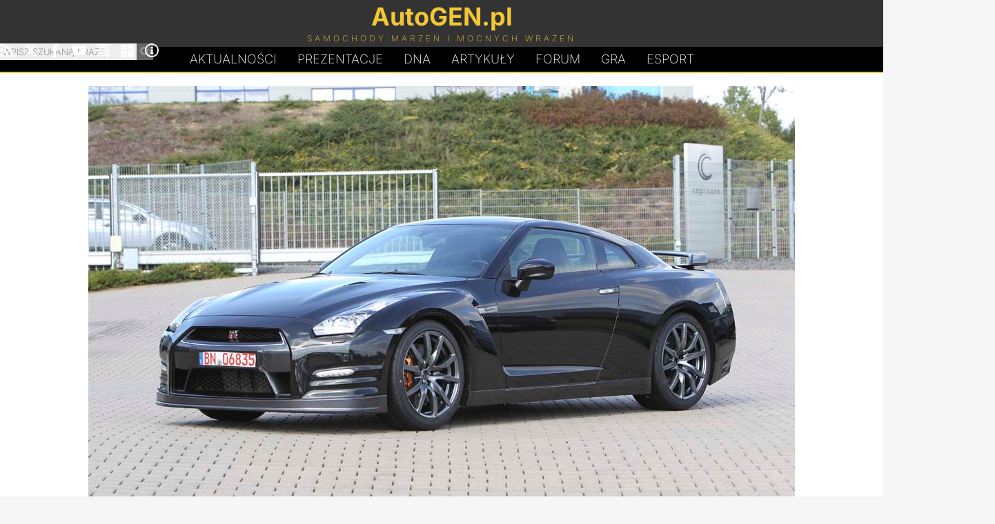

--- FILE ---
content_type: text/html; charset=UTF-8
request_url: https://autogen.pl/gallery-614,38-nissan-gt-r.html
body_size: 4402
content:
<!DOCTYPE html>
<html lang="pl">
<head>
<meta charset="UTF-8">
<meta name="robots" content="noai, noimageai">
<link rel="preconnect" href="https://googletagmanager.com">
<link rel="preconnect" href="https://www.google-analytics.com">

<link rel="preload" href="https://autogen.pl/gfx/inter-latin-ext-200.woff2" as="font" type="font/woff2" crossorigin>
<link rel="preload" href="https://autogen.pl/gfx/inter-latin-ext-700.woff2" as="font" type="font/woff2" crossorigin>
<style>
@font-face{font-display:swap;font-family:'Inter';font-style:normal;font-weight:200;src:url(https://autogen.pl/gfx/inter-latin-ext-200.woff2) format('woff2')}
@font-face{font-display:swap;font-family:'Inter';font-style:normal;font-weight:700;src:url(https://autogen.pl/gfx/inter-latin-ext-700.woff2) format('woff2')}
</style>
<link rel="stylesheet" type="text/css" href="https://autogen.pl/design_january.css" media="screen">

<title>Nissan GT-R z roku 2011 - galeria | zdjęcie 38</title>
<meta property="og:title" content="Nissan GT-R z roku 2011 - galeria | zdjęcie 38">	
<link rel="alternate" type="application/rss+xml" title="AutoGEN.pl Aktualności" href="https://autogen.pl/rss.xml">
<link rel="alternate" type="application/rss+xml" title="AutoGEN.pl Prezentacje" href="https://autogen.pl/rss-cars.xml">
<meta property="fb:admins" content="1379172846">
<meta name="verify-v1" content="woVHa8G98q1LnEAxBrvcOJf1iL47wRDoNfWW6d06XH0=">
<meta name="viewport" content="width=device-width, initial-scale=1">
<link rel="canonical" href="https://autogen.pl/gallery-614,38-nissan-gt-r.html"><meta name="author" content="AutoGEN.pl">

<meta name="description" content="nissan-gt-r - galeria ze zdjęciami samochodu z roku 2011, zdjęcie numer 38 z kolekcji liczącej zdjęć: 62.">
<meta property="og:description" content="nissan-gt-r - galeria ze zdjęciami samochodu z roku 2011, zdjęcie numer 38 z kolekcji liczącej zdjęć: 62.">

<meta property="og:type" content="website">
<link href="https://autogen.pl/favicon.png" rel="shortcut icon">
<link rel="manifest" href="https://autogen.pl/app/manifest.json">

</head>

<body id="body">

<header id="pgHdr" role="banner">

<div class="logoLevel">
<div class="hldr">

	<input type="checkbox" id="mnSwtc">
	<label for="mnSwtc" class="mnSwtc"></label>

	<a id="logo" href="https://autogen.pl/"><span class="auto">AutoGEN.pl</span><span class="subs">Samochody marzeń i mocnych wrażeń</span></a>
	
	<div id="srcBx">
	<form id="searchbox_009786113017981025249:mf8xwnhqd_0" action="https://autogen.pl/szukaj.html">
	<fieldset>
	<input type="submit" name="sa" value="Szukaj" class="submit" id="submit">	
	<input type="hidden" name="cx" value="009786113017981025249:mf8xwnhqd_0">
	<input type="hidden" name="cof" value="FORID:11">
	<input name="q" class="text" type="text" id="text" placeholder="Wpisz szukaną frazę" required>
	<label for="text">Wpisz szukaną frazę</label>
	</fieldset></form>
	</div>	
	
	<div class="mnSoc">
		<a href="https://autogen.pl/rss.xml" title="AutoGEN.pl RSS" target="_blank"><svg class="icon"><use xlink:href="#rss"></use></svg></a>
		<a href="https://x.com/autogenpl" title="AutoGEN.pl X" target="_blank" rel="noopener noreferrer"><svg class="icon"><use xlink:href="#x"></use></svg></a>
		<a href="https://www.facebook.com/autogenpl/" title="AutoGEN.pl Facebook" target="_blank" rel="noopener noreferrer"><svg class="icon"><use xlink:href="#facebook"></use></svg></a>
		<a href="https://www.youtube.com/c/AutogenPl" title="AutoGEN.pl YouTube" target="_blank" rel="noopener noreferrer"><svg class="icon"><use xlink:href="#youtube"></use></svg></a>
		<a href="https://autogen.pl/zestawienia.html" title="AutoGEN.pl Zestawienia"><svg class="icon"><use xlink:href="#graph"></use></svg></a>
		<a href="https://autogen.pl/kalkulatory.html" title="AutoGEN.pl Kalkulatory"><svg class="icon"><use xlink:href="#calc"></use></svg></a>
		<a href="https://autogen.pl/impressum.html" title="AutoGEN.pl Impressum"><svg class="icon"><use xlink:href="#info"></use></svg></a>
	</div>

</div>
</div>

<nav class="hldr mnMn" role="navigation">
	<a href="https://autogen.pl" title="AutoGEN.pl Aktualności">Aktualności</a>
	<a href="https://autogen.pl/prezentacje.html" title="AutoGEN.pl Prezentacje">Prezentacje</a>
	<a href="https://autogen.pl/dna.html" class="dna" title="AutoGEN.pl Dziwne, nieznane, anulowane">D<span>N</span>A</a>
	<a href="https://autogen.pl/artykuly.html" title="AutoGEN.pl Artykuły">Artykuły</a>
	<a href="https://forum.autogen.pl" title="AutoGEN.pl Forum">Forum</a>
	<a href="https://autogen.pl/car-game.html" title="AutoGEN.pl Gra">Gra</a>
	<a href="https://esport.simrace.pl?utm_source=autogenpl" title="Esport.Simrace.pl" target="_blank">Esport</a>
</nav>

</header>

<main id="pgWrp">
<script type="text/javascript" src="https://autogen.pl/js/gallery.js"></script>

<div id="clmnFw" class="carGal">

<div id="crImg"><img width="1024" height="683" id="bigPic" src="https://autogen.pl/cars/NissGTR11/38.jpg" alt="Nissan GT-R | Zdjęcie #38" title="Nissan GT-R | Zdjęcie #38"><a class="nx" id="nx" href="https://autogen.pl/gallery-614,39-nissan-gt-r.html" title="Nissan GT-R - Zdjęcie 39"></a><a class="pv" id="pv" href="https://autogen.pl/gallery-614,37-nissan-gt-r.html" title="Nissan GT-R - Zdjęcie 37"></a></div><h1><a href="https://autogen.pl/car-614-nissan-gt-r.html">Nissan GT-R</a> - galeria</h1><ul class="cGal">

<li><a href="https://autogen.pl/gallery-614,1-nissan-gt-r.html" title="Nissan GT-R - Zdjęcie 1"><img class="image" loading="lazy" src="https://autogen.pl/cars/_mini/NissGTR11-1-165x85.jpg" alt="Nissan GT-R - Zdjęcie 1" title="Nissan GT-R - Zdjęcie 1" width="165" height="85"></a></li>

<li><a href="https://autogen.pl/gallery-614,2-nissan-gt-r.html" title="Nissan GT-R - Zdjęcie 2"><img class="image" loading="lazy" src="https://autogen.pl/cars/_mini/NissGTR11-2-165x85.jpg" alt="Nissan GT-R - Zdjęcie 2" title="Nissan GT-R - Zdjęcie 2" width="165" height="85"></a></li>

<li><a href="https://autogen.pl/gallery-614,3-nissan-gt-r.html" title="Nissan GT-R - Zdjęcie 3"><img class="image" loading="lazy" src="https://autogen.pl/cars/_mini/NissGTR11-3-165x85.jpg" alt="Nissan GT-R - Zdjęcie 3" title="Nissan GT-R - Zdjęcie 3" width="165" height="85"></a></li>

<li><a href="https://autogen.pl/gallery-614,4-nissan-gt-r.html" title="Nissan GT-R - Zdjęcie 4"><img class="image" loading="lazy" src="https://autogen.pl/cars/_mini/NissGTR11-4-165x85.jpg" alt="Nissan GT-R - Zdjęcie 4" title="Nissan GT-R - Zdjęcie 4" width="165" height="85"></a></li>

<li><a href="https://autogen.pl/gallery-614,5-nissan-gt-r.html" title="Nissan GT-R - Zdjęcie 5"><img class="image" loading="lazy" src="https://autogen.pl/cars/_mini/NissGTR11-5-165x85.jpg" alt="Nissan GT-R - Zdjęcie 5" title="Nissan GT-R - Zdjęcie 5" width="165" height="85"></a></li>

<li><a href="https://autogen.pl/gallery-614,6-nissan-gt-r.html" title="Nissan GT-R - Zdjęcie 6"><img class="image" loading="lazy" src="https://autogen.pl/cars/_mini/NissGTR11-6-165x85.jpg" alt="Nissan GT-R - Zdjęcie 6" title="Nissan GT-R - Zdjęcie 6" width="165" height="85"></a></li>

<li><a href="https://autogen.pl/gallery-614,7-nissan-gt-r.html" title="Nissan GT-R - Zdjęcie 7"><img class="image" loading="lazy" src="https://autogen.pl/cars/_mini/NissGTR11-7-165x85.jpg" alt="Nissan GT-R - Zdjęcie 7" title="Nissan GT-R - Zdjęcie 7" width="165" height="85"></a></li>

<li><a href="https://autogen.pl/gallery-614,8-nissan-gt-r.html" title="Nissan GT-R - Zdjęcie 8"><img class="image" loading="lazy" src="https://autogen.pl/cars/_mini/NissGTR11-8-165x85.jpg" alt="Nissan GT-R - Zdjęcie 8" title="Nissan GT-R - Zdjęcie 8" width="165" height="85"></a></li>

<li><a href="https://autogen.pl/gallery-614,9-nissan-gt-r.html" title="Nissan GT-R - Zdjęcie 9"><img class="image" loading="lazy" src="https://autogen.pl/cars/_mini/NissGTR11-9-165x85.jpg" alt="Nissan GT-R - Zdjęcie 9" title="Nissan GT-R - Zdjęcie 9" width="165" height="85"></a></li>

<li><a href="https://autogen.pl/gallery-614,10-nissan-gt-r.html" title="Nissan GT-R - Zdjęcie 10"><img class="image" loading="lazy" src="https://autogen.pl/cars/_mini/NissGTR11-10-165x85.jpg" alt="Nissan GT-R - Zdjęcie 10" title="Nissan GT-R - Zdjęcie 10" width="165" height="85"></a></li>

<li><a href="https://autogen.pl/gallery-614,11-nissan-gt-r.html" title="Nissan GT-R - Zdjęcie 11"><img class="image" loading="lazy" src="https://autogen.pl/cars/_mini/NissGTR11-11-165x85.jpg" alt="Nissan GT-R - Zdjęcie 11" title="Nissan GT-R - Zdjęcie 11" width="165" height="85"></a></li>

<li><a href="https://autogen.pl/gallery-614,12-nissan-gt-r.html" title="Nissan GT-R - Zdjęcie 12"><img class="image" loading="lazy" src="https://autogen.pl/cars/_mini/NissGTR11-12-165x85.jpg" alt="Nissan GT-R - Zdjęcie 12" title="Nissan GT-R - Zdjęcie 12" width="165" height="85"></a></li>

<li><a href="https://autogen.pl/gallery-614,13-nissan-gt-r.html" title="Nissan GT-R - Zdjęcie 13"><img class="image" loading="lazy" src="https://autogen.pl/cars/_mini/NissGTR11-13-165x85.jpg" alt="Nissan GT-R - Zdjęcie 13" title="Nissan GT-R - Zdjęcie 13" width="165" height="85"></a></li>

<li><a href="https://autogen.pl/gallery-614,14-nissan-gt-r.html" title="Nissan GT-R - Zdjęcie 14"><img class="image" loading="lazy" src="https://autogen.pl/cars/_mini/NissGTR11-14-165x85.jpg" alt="Nissan GT-R - Zdjęcie 14" title="Nissan GT-R - Zdjęcie 14" width="165" height="85"></a></li>

<li><a href="https://autogen.pl/gallery-614,15-nissan-gt-r.html" title="Nissan GT-R - Zdjęcie 15"><img class="image" loading="lazy" src="https://autogen.pl/cars/_mini/NissGTR11-15-165x85.jpg" alt="Nissan GT-R - Zdjęcie 15" title="Nissan GT-R - Zdjęcie 15" width="165" height="85"></a></li>

<li><a href="https://autogen.pl/gallery-614,16-nissan-gt-r.html" title="Nissan GT-R - Zdjęcie 16"><img class="image" loading="lazy" src="https://autogen.pl/cars/_mini/NissGTR11-16-165x85.jpg" alt="Nissan GT-R - Zdjęcie 16" title="Nissan GT-R - Zdjęcie 16" width="165" height="85"></a></li>

<li><a href="https://autogen.pl/gallery-614,17-nissan-gt-r.html" title="Nissan GT-R - Zdjęcie 17"><img class="image" loading="lazy" src="https://autogen.pl/cars/_mini/NissGTR11-17-165x85.jpg" alt="Nissan GT-R - Zdjęcie 17" title="Nissan GT-R - Zdjęcie 17" width="165" height="85"></a></li>

<li><a href="https://autogen.pl/gallery-614,18-nissan-gt-r.html" title="Nissan GT-R - Zdjęcie 18"><img class="image" loading="lazy" src="https://autogen.pl/cars/_mini/NissGTR11-18-165x85.jpg" alt="Nissan GT-R - Zdjęcie 18" title="Nissan GT-R - Zdjęcie 18" width="165" height="85"></a></li>

<li><a href="https://autogen.pl/gallery-614,19-nissan-gt-r.html" title="Nissan GT-R - Zdjęcie 19"><img class="image" loading="lazy" src="https://autogen.pl/cars/_mini/NissGTR11-19-165x85.jpg" alt="Nissan GT-R - Zdjęcie 19" title="Nissan GT-R - Zdjęcie 19" width="165" height="85"></a></li>

<li><a href="https://autogen.pl/gallery-614,20-nissan-gt-r.html" title="Nissan GT-R - Zdjęcie 20"><img class="image" loading="lazy" src="https://autogen.pl/cars/_mini/NissGTR11-20-165x85.jpg" alt="Nissan GT-R - Zdjęcie 20" title="Nissan GT-R - Zdjęcie 20" width="165" height="85"></a></li>

<li><a href="https://autogen.pl/gallery-614,21-nissan-gt-r.html" title="Nissan GT-R - Zdjęcie 21"><img class="image" loading="lazy" src="https://autogen.pl/cars/_mini/NissGTR11-21-165x85.jpg" alt="Nissan GT-R - Zdjęcie 21" title="Nissan GT-R - Zdjęcie 21" width="165" height="85"></a></li>

<li><a href="https://autogen.pl/gallery-614,22-nissan-gt-r.html" title="Nissan GT-R - Zdjęcie 22"><img class="image" loading="lazy" src="https://autogen.pl/cars/_mini/NissGTR11-22-165x85.jpg" alt="Nissan GT-R - Zdjęcie 22" title="Nissan GT-R - Zdjęcie 22" width="165" height="85"></a></li>

<li><a href="https://autogen.pl/gallery-614,23-nissan-gt-r.html" title="Nissan GT-R - Zdjęcie 23"><img class="image" loading="lazy" src="https://autogen.pl/cars/_mini/NissGTR11-23-165x85.jpg" alt="Nissan GT-R - Zdjęcie 23" title="Nissan GT-R - Zdjęcie 23" width="165" height="85"></a></li>

<li><a href="https://autogen.pl/gallery-614,24-nissan-gt-r.html" title="Nissan GT-R - Zdjęcie 24"><img class="image" loading="lazy" src="https://autogen.pl/cars/_mini/NissGTR11-24-165x85.jpg" alt="Nissan GT-R - Zdjęcie 24" title="Nissan GT-R - Zdjęcie 24" width="165" height="85"></a></li>

<li><a href="https://autogen.pl/gallery-614,25-nissan-gt-r.html" title="Nissan GT-R - Zdjęcie 25"><img class="image" loading="lazy" src="https://autogen.pl/cars/_mini/NissGTR11-25-165x85.jpg" alt="Nissan GT-R - Zdjęcie 25" title="Nissan GT-R - Zdjęcie 25" width="165" height="85"></a></li>

<li><a href="https://autogen.pl/gallery-614,26-nissan-gt-r.html" title="Nissan GT-R - Zdjęcie 26"><img class="image" loading="lazy" src="https://autogen.pl/cars/_mini/NissGTR11-26-165x85.jpg" alt="Nissan GT-R - Zdjęcie 26" title="Nissan GT-R - Zdjęcie 26" width="165" height="85"></a></li>

<li><a href="https://autogen.pl/gallery-614,27-nissan-gt-r.html" title="Nissan GT-R - Zdjęcie 27"><img class="image" loading="lazy" src="https://autogen.pl/cars/_mini/NissGTR11-27-165x85.jpg" alt="Nissan GT-R - Zdjęcie 27" title="Nissan GT-R - Zdjęcie 27" width="165" height="85"></a></li>

<li><a href="https://autogen.pl/gallery-614,28-nissan-gt-r.html" title="Nissan GT-R - Zdjęcie 28"><img class="image" loading="lazy" src="https://autogen.pl/cars/_mini/NissGTR11-28-165x85.jpg" alt="Nissan GT-R - Zdjęcie 28" title="Nissan GT-R - Zdjęcie 28" width="165" height="85"></a></li>

<li><a href="https://autogen.pl/gallery-614,29-nissan-gt-r.html" title="Nissan GT-R - Zdjęcie 29"><img class="image" loading="lazy" src="https://autogen.pl/cars/_mini/NissGTR11-29-165x85.jpg" alt="Nissan GT-R - Zdjęcie 29" title="Nissan GT-R - Zdjęcie 29" width="165" height="85"></a></li>

<li><a href="https://autogen.pl/gallery-614,30-nissan-gt-r.html" title="Nissan GT-R - Zdjęcie 30"><img class="image" loading="lazy" src="https://autogen.pl/cars/_mini/NissGTR11-30-165x85.jpg" alt="Nissan GT-R - Zdjęcie 30" title="Nissan GT-R - Zdjęcie 30" width="165" height="85"></a></li>

<li><a href="https://autogen.pl/gallery-614,31-nissan-gt-r.html" title="Nissan GT-R - Zdjęcie 31"><img class="image" loading="lazy" src="https://autogen.pl/cars/_mini/NissGTR11-31-165x85.jpg" alt="Nissan GT-R - Zdjęcie 31" title="Nissan GT-R - Zdjęcie 31" width="165" height="85"></a></li>

<li><a href="https://autogen.pl/gallery-614,32-nissan-gt-r.html" title="Nissan GT-R - Zdjęcie 32"><img class="image" loading="lazy" src="https://autogen.pl/cars/_mini/NissGTR11-32-165x85.jpg" alt="Nissan GT-R - Zdjęcie 32" title="Nissan GT-R - Zdjęcie 32" width="165" height="85"></a></li>

<li><a href="https://autogen.pl/gallery-614,33-nissan-gt-r.html" title="Nissan GT-R - Zdjęcie 33"><img class="image" loading="lazy" src="https://autogen.pl/cars/_mini/NissGTR11-33-165x85.jpg" alt="Nissan GT-R - Zdjęcie 33" title="Nissan GT-R - Zdjęcie 33" width="165" height="85"></a></li>

<li><a href="https://autogen.pl/gallery-614,34-nissan-gt-r.html" title="Nissan GT-R - Zdjęcie 34"><img class="image" loading="lazy" src="https://autogen.pl/cars/_mini/NissGTR11-34-165x85.jpg" alt="Nissan GT-R - Zdjęcie 34" title="Nissan GT-R - Zdjęcie 34" width="165" height="85"></a></li>

<li><a href="https://autogen.pl/gallery-614,35-nissan-gt-r.html" title="Nissan GT-R - Zdjęcie 35"><img class="image" loading="lazy" src="https://autogen.pl/cars/_mini/NissGTR11-35-165x85.jpg" alt="Nissan GT-R - Zdjęcie 35" title="Nissan GT-R - Zdjęcie 35" width="165" height="85"></a></li>

<li><a href="https://autogen.pl/gallery-614,36-nissan-gt-r.html" title="Nissan GT-R - Zdjęcie 36"><img class="image" loading="lazy" src="https://autogen.pl/cars/_mini/NissGTR11-36-165x85.jpg" alt="Nissan GT-R - Zdjęcie 36" title="Nissan GT-R - Zdjęcie 36" width="165" height="85"></a></li>

<li><a href="https://autogen.pl/gallery-614,37-nissan-gt-r.html" title="Nissan GT-R - Zdjęcie 37"><img class="image" loading="lazy" src="https://autogen.pl/cars/_mini/NissGTR11-37-165x85.jpg" alt="Nissan GT-R - Zdjęcie 37" title="Nissan GT-R - Zdjęcie 37" width="165" height="85"></a></li>

<li><a href="https://autogen.pl/gallery-614,38-nissan-gt-r.html" title="Nissan GT-R - Zdjęcie 38"><img class="image" loading="lazy" src="https://autogen.pl/cars/_mini/NissGTR11-38-165x85.jpg" alt="Nissan GT-R - Zdjęcie 38" title="Nissan GT-R - Zdjęcie 38" width="165" height="85"></a></li>

<li><a href="https://autogen.pl/gallery-614,39-nissan-gt-r.html" title="Nissan GT-R - Zdjęcie 39"><img class="image" loading="lazy" src="https://autogen.pl/cars/_mini/NissGTR11-39-165x85.jpg" alt="Nissan GT-R - Zdjęcie 39" title="Nissan GT-R - Zdjęcie 39" width="165" height="85"></a></li>

<li><a href="https://autogen.pl/gallery-614,40-nissan-gt-r.html" title="Nissan GT-R - Zdjęcie 40"><img class="image" loading="lazy" src="https://autogen.pl/cars/_mini/NissGTR11-40-165x85.jpg" alt="Nissan GT-R - Zdjęcie 40" title="Nissan GT-R - Zdjęcie 40" width="165" height="85"></a></li>

<li><a href="https://autogen.pl/gallery-614,41-nissan-gt-r.html" title="Nissan GT-R - Zdjęcie 41"><img class="image" loading="lazy" src="https://autogen.pl/cars/_mini/NissGTR11-41-165x85.jpg" alt="Nissan GT-R - Zdjęcie 41" title="Nissan GT-R - Zdjęcie 41" width="165" height="85"></a></li>

<li><a href="https://autogen.pl/gallery-614,42-nissan-gt-r.html" title="Nissan GT-R - Zdjęcie 42"><img class="image" loading="lazy" src="https://autogen.pl/cars/_mini/NissGTR11-42-165x85.jpg" alt="Nissan GT-R - Zdjęcie 42" title="Nissan GT-R - Zdjęcie 42" width="165" height="85"></a></li>

<li><a href="https://autogen.pl/gallery-614,43-nissan-gt-r.html" title="Nissan GT-R - Zdjęcie 43"><img class="image" loading="lazy" src="https://autogen.pl/cars/_mini/NissGTR11-43-165x85.jpg" alt="Nissan GT-R - Zdjęcie 43" title="Nissan GT-R - Zdjęcie 43" width="165" height="85"></a></li>

<li><a href="https://autogen.pl/gallery-614,44-nissan-gt-r.html" title="Nissan GT-R - Zdjęcie 44"><img class="image" loading="lazy" src="https://autogen.pl/cars/_mini/NissGTR11-44-165x85.jpg" alt="Nissan GT-R - Zdjęcie 44" title="Nissan GT-R - Zdjęcie 44" width="165" height="85"></a></li>

<li><a href="https://autogen.pl/gallery-614,45-nissan-gt-r.html" title="Nissan GT-R - Zdjęcie 45"><img class="image" loading="lazy" src="https://autogen.pl/cars/_mini/NissGTR11-45-165x85.jpg" alt="Nissan GT-R - Zdjęcie 45" title="Nissan GT-R - Zdjęcie 45" width="165" height="85"></a></li>

<li><a href="https://autogen.pl/gallery-614,46-nissan-gt-r.html" title="Nissan GT-R - Zdjęcie 46"><img class="image" loading="lazy" src="https://autogen.pl/cars/_mini/NissGTR11-46-165x85.jpg" alt="Nissan GT-R - Zdjęcie 46" title="Nissan GT-R - Zdjęcie 46" width="165" height="85"></a></li>

<li><a href="https://autogen.pl/gallery-614,47-nissan-gt-r.html" title="Nissan GT-R - Zdjęcie 47"><img class="image" loading="lazy" src="https://autogen.pl/cars/_mini/NissGTR11-47-165x85.jpg" alt="Nissan GT-R - Zdjęcie 47" title="Nissan GT-R - Zdjęcie 47" width="165" height="85"></a></li>

<li><a href="https://autogen.pl/gallery-614,48-nissan-gt-r.html" title="Nissan GT-R - Zdjęcie 48"><img class="image" loading="lazy" src="https://autogen.pl/cars/_mini/NissGTR11-48-165x85.jpg" alt="Nissan GT-R - Zdjęcie 48" title="Nissan GT-R - Zdjęcie 48" width="165" height="85"></a></li>

<li><a href="https://autogen.pl/gallery-614,49-nissan-gt-r.html" title="Nissan GT-R - Zdjęcie 49"><img class="image" loading="lazy" src="https://autogen.pl/cars/_mini/NissGTR11-49-165x85.jpg" alt="Nissan GT-R - Zdjęcie 49" title="Nissan GT-R - Zdjęcie 49" width="165" height="85"></a></li>

<li><a href="https://autogen.pl/gallery-614,50-nissan-gt-r.html" title="Nissan GT-R - Zdjęcie 50"><img class="image" loading="lazy" src="https://autogen.pl/cars/_mini/NissGTR11-50-165x85.jpg" alt="Nissan GT-R - Zdjęcie 50" title="Nissan GT-R - Zdjęcie 50" width="165" height="85"></a></li>

<li><a href="https://autogen.pl/gallery-614,51-nissan-gt-r.html" title="Nissan GT-R - Zdjęcie 51"><img class="image" loading="lazy" src="https://autogen.pl/cars/_mini/NissGTR11-51-165x85.jpg" alt="Nissan GT-R - Zdjęcie 51" title="Nissan GT-R - Zdjęcie 51" width="165" height="85"></a></li>

<li><a href="https://autogen.pl/gallery-614,52-nissan-gt-r.html" title="Nissan GT-R - Zdjęcie 52"><img class="image" loading="lazy" src="https://autogen.pl/cars/_mini/NissGTR11-52-165x85.jpg" alt="Nissan GT-R - Zdjęcie 52" title="Nissan GT-R - Zdjęcie 52" width="165" height="85"></a></li>

<li><a href="https://autogen.pl/gallery-614,53-nissan-gt-r.html" title="Nissan GT-R - Zdjęcie 53"><img class="image" loading="lazy" src="https://autogen.pl/cars/_mini/NissGTR11-53-165x85.jpg" alt="Nissan GT-R - Zdjęcie 53" title="Nissan GT-R - Zdjęcie 53" width="165" height="85"></a></li>

<li><a href="https://autogen.pl/gallery-614,54-nissan-gt-r.html" title="Nissan GT-R - Zdjęcie 54"><img class="image" loading="lazy" src="https://autogen.pl/cars/_mini/NissGTR11-54-165x85.jpg" alt="Nissan GT-R - Zdjęcie 54" title="Nissan GT-R - Zdjęcie 54" width="165" height="85"></a></li>

<li><a href="https://autogen.pl/gallery-614,55-nissan-gt-r.html" title="Nissan GT-R - Zdjęcie 55"><img class="image" loading="lazy" src="https://autogen.pl/cars/_mini/NissGTR11-55-165x85.jpg" alt="Nissan GT-R - Zdjęcie 55" title="Nissan GT-R - Zdjęcie 55" width="165" height="85"></a></li>

<li><a href="https://autogen.pl/gallery-614,56-nissan-gt-r.html" title="Nissan GT-R - Zdjęcie 56"><img class="image" loading="lazy" src="https://autogen.pl/cars/_mini/NissGTR11-56-165x85.jpg" alt="Nissan GT-R - Zdjęcie 56" title="Nissan GT-R - Zdjęcie 56" width="165" height="85"></a></li>

<li><a href="https://autogen.pl/gallery-614,57-nissan-gt-r.html" title="Nissan GT-R - Zdjęcie 57"><img class="image" loading="lazy" src="https://autogen.pl/cars/_mini/NissGTR11-57-165x85.jpg" alt="Nissan GT-R - Zdjęcie 57" title="Nissan GT-R - Zdjęcie 57" width="165" height="85"></a></li>

<li><a href="https://autogen.pl/gallery-614,58-nissan-gt-r.html" title="Nissan GT-R - Zdjęcie 58"><img class="image" loading="lazy" src="https://autogen.pl/cars/_mini/NissGTR11-58-165x85.jpg" alt="Nissan GT-R - Zdjęcie 58" title="Nissan GT-R - Zdjęcie 58" width="165" height="85"></a></li>

<li><a href="https://autogen.pl/gallery-614,59-nissan-gt-r.html" title="Nissan GT-R - Zdjęcie 59"><img class="image" loading="lazy" src="https://autogen.pl/cars/_mini/NissGTR11-59-165x85.jpg" alt="Nissan GT-R - Zdjęcie 59" title="Nissan GT-R - Zdjęcie 59" width="165" height="85"></a></li>

<li><a href="https://autogen.pl/gallery-614,60-nissan-gt-r.html" title="Nissan GT-R - Zdjęcie 60"><img class="image" loading="lazy" src="https://autogen.pl/cars/_mini/NissGTR11-60-165x85.jpg" alt="Nissan GT-R - Zdjęcie 60" title="Nissan GT-R - Zdjęcie 60" width="165" height="85"></a></li>

<li><a href="https://autogen.pl/gallery-614,61-nissan-gt-r.html" title="Nissan GT-R - Zdjęcie 61"><img class="image" loading="lazy" src="https://autogen.pl/cars/_mini/NissGTR11-61-165x85.jpg" alt="Nissan GT-R - Zdjęcie 61" title="Nissan GT-R - Zdjęcie 61" width="165" height="85"></a></li>

<li><a href="https://autogen.pl/gallery-614,62-nissan-gt-r.html" title="Nissan GT-R - Zdjęcie 62"><img class="image" loading="lazy" src="https://autogen.pl/cars/_mini/NissGTR11-62-165x85.jpg" alt="Nissan GT-R - Zdjęcie 62" title="Nissan GT-R - Zdjęcie 62" width="165" height="85"></a></li></ul><span id="galCopy">Zdjęcia: Nissan</span>


</div>

</main>

<footer id="pgFtr" role="contentinfo">
<div class="hldr">

<a class="takeMeUp" href="#body">&#x25B2;</a>

	<ul class="footMenu1">
		<li><a href="https://autogen.pl">Aktualności</a></li>
		<li><a href="https://autogen.pl/prezentacje.html">Prezentacje</a></li>
		<li><a href="https://autogen.pl/dna.html">DNA</a></li>
		<li><a href="https://autogen.pl/artykuly.html">Artykuły</a></li>
		<li><a href="https://forum.autogen.pl/">Forum</a></li>
		<li><a href="https://autogen.pl/top-gear.html">Top Gear</a></li>
	</ul>

	<ul class="footMenu2">
		<li><a href="https://autogen.pl/rss.xml">RSS</a></li>
		<li><a href="https://x.com/autogenpl"rel="noopener noreferrer">X</a></li>
		<li><a href="https://www.facebook.com/autogenpl/"rel="noopener noreferrer">Facebook</a></li>
		<li><a href="https://www.youtube.com/c/AutogenPl"rel="noopener noreferrer">YouTube</a></li>
		<li><a href="https://autogen.pl/zestawienia.html">Zestawienia</a></li>
		<li><a href="https://autogen.pl/kalkulatory.html">Kalkulatory</a></li>
	</ul>

	<ul class="footMenu2 footMenu3">
		<li><a href="https://autogen.pl/impressum.html">Kontakt</a></li>
		<li><a href="https://autogen.pl/impressum.html">Redakcja</a></li>
		<li><a href="https://autogen.pl/impressum.html#regulations">Informacje</a></li>
		<li><a href="https://autogen.pl/impressum.html#cookies">Polityka prywatności</a></li>
		<li><a href="https://autogen.pl/impressum.html#copyrights">Prawa autorskie</a></li>
		<li><a href="https://autogen.pl/impressum.html#ads">Reklama</a></li>
		<!--<li><a href="https://autogen.pl/spis-aktualnosci.html">Spis aktualności</a></li>
		<li><a href="https://autogen.pl/spis-samochodow.html">Spis samochodów</a></li>-->
	</ul>
	
	<div class="spprt">
		<span class="spprtTxt">Chcesz wesprzeć utrzymanie i rozwój strony?</span>
		<a href="https://buycoffee.to/autogenpl" target="_blank" class="spprtLnk" onclick="gtag('event', 'click', { 'event_category': 'Donation Button', 'event_label': 'Buycoffee', 'value': 1 });"><img class="spprtImg" src="https://autogen.pl/gfx/spprt_buycoffee.svg" alt="Postaw kawę na buycoffee.to" loading="lazy" decoding="async" fetchpriority="low" width="150" height="37"></a>
		<a href="https://suppi.pl/autogenpl" target="_blank" class="spprtLnk" onclick="gtag('event', 'click', { 'event_category': 'Donation Button', 'event_label': 'Suppi', 'value': 1 });"><img class="spprtImg" loading="lazy" decoding="async" fetchpriority="low" height="37" width="150" src="https://autogen.pl/gfx/spprt_suppi.svg" alt="Przybij piątkę na suppi.pl"></a>

	</div>
	
<span class="copy">&copy; AutoGEN.pl</span>	

</div>
</footer>

<script type="application/ld+json">
{
	"@context" : "https://schema.org",
	"@type" : "Organization",
	"name" : "AutoGEN.pl",
	"url" : "https://autogen.pl",
	"sameAs" : ["https://www.facebook.com/autogenpl","https://x.com/autogenpl","https://www.youtube.com/user/ecnel"],
	"logo": "https://autogen.pl/gfx/autogen.png",
	"description": "Strona poświęcona najszybszym samochodom świata, najciekawszym prototypom, samochodom wyścigowym, automobilom zabytkowym, rekordzistom prędkości, restomodom oraz tuningowi."
}
</script>
<script>
	// WebShare
	const shareBtn = document.getElementById("shareBtn");
	if (shareBtn !== null) {
		let shareData = {
			title: document.title,
			url: window.location.href
		}
		
		shareBtn.addEventListener('click', () => {
			navigator.share(shareData)
		});
	}
</script>

<script async src="https://www.googletagmanager.com/gtag/js?id=G-PWX0BC0ESY"></script>
<script>
  window.dataLayer = window.dataLayer || [];
  function gtag(){dataLayer.push(arguments);}
  gtag('js', new Date());
  gtag('config', 'G-PWX0BC0ESY');
</script>

<svg width="0" height="0" style="display: none">
  <symbol xmlns="http://www.w3.org/2000/svg" viewBox="0 0 32 32" id="facebook">
    <path d="M19 6h5v-6h-5c-3.86 0-7 3.14-7 7v3h-4v6h4v16h6v-16h5l1-6h-6v-3c0-0.542 0.458-1 1-1z"></path>
  </symbol>
  <symbol xmlns="http://www.w3.org/2000/svg" viewBox="0 0 32 32" id="info">
    <path d="M14 9.5c0-0.825 0.675-1.5 1.5-1.5h1c0.825 0 1.5 0.675 1.5 1.5v1c0 0.825-0.675 1.5-1.5 1.5h-1c-0.825 0-1.5-0.675-1.5-1.5v-1z"></path>
    <path d="M20 24h-8v-2h2v-6h-2v-2h6v8h2z"></path>
    <path d="M16 0c-8.837 0-16 7.163-16 16s7.163 16 16 16 16-7.163 16-16-7.163-16-16-16zM16 29c-7.18 0-13-5.82-13-13s5.82-13 13-13 13 5.82 13 13-5.82 13-13 13z"></path>
  </symbol>
  <symbol xmlns="http://www.w3.org/2000/svg" viewBox="0 0 32 32" id="graph">
    <path d="M0 2h32v4h-32zM6 8h20v4h-20zM6 20h20v4h-20zM0 14h32v4h-32zM0 26h32v4h-32z"></path>
  </symbol>
  <symbol xmlns="http://www.w3.org/2000/svg" viewBox="0 0 32 32" id="rss">
    <path d="M4.259 23.467c-2.35 0-4.259 1.917-4.259 4.252 0 2.349 1.909 4.244 4.259 4.244 2.358 0 4.265-1.895 4.265-4.244-0-2.336-1.907-4.252-4.265-4.252zM0.005 10.873v6.133c3.993 0 7.749 1.562 10.577 4.391 2.825 2.822 4.384 6.595 4.384 10.603h6.16c-0-11.651-9.478-21.127-21.121-21.127zM0.012 0v6.136c14.243 0 25.836 11.604 25.836 25.864h6.152c0-17.64-14.352-32-31.988-32z"></path>
  </symbol>
  <symbol xmlns="http://www.w3.org/2000/svg" viewBox="0 0 32 32" id="x">
    <path d="M24.325 3h4.411l-9.636 11.013 11.336 14.987h-8.876l-6.952-9.089-7.955 9.089h-4.413l10.307-11.78-10.875-14.22h9.101l6.284 8.308zM22.777 26.36h2.444l-15.776-20.859h-2.623z"></path>
  </symbol>
  <symbol xmlns="http://www.w3.org/2000/svg" viewBox="0 0 32 32" id="youtube">
    <path d="M31.681 9.6c0 0-0.313-2.206-1.275-3.175-1.219-1.275-2.581-1.281-3.206-1.356-4.475-0.325-11.194-0.325-11.194-0.325h-0.012c0 0-6.719 0-11.194 0.325-0.625 0.075-1.987 0.081-3.206 1.356-0.963 0.969-1.269 3.175-1.269 3.175s-0.319 2.588-0.319 5.181v2.425c0 2.587 0.319 5.181 0.319 5.181s0.313 2.206 1.269 3.175c1.219 1.275 2.819 1.231 3.531 1.369 2.563 0.244 10.881 0.319 10.881 0.319s6.725-0.012 11.2-0.331c0.625-0.075 1.988-0.081 3.206-1.356 0.962-0.969 1.275-3.175 1.275-3.175s0.319-2.587 0.319-5.181v-2.425c-0.006-2.588-0.325-5.181-0.325-5.181zM12.694 20.15v-8.994l8.644 4.513-8.644 4.481z"></path>
  </symbol>
  <symbol xmlns="http://www.w3.org/2000/svg" viewBox="0 0 32 32" id="calc">
    <path d="M12 2h-10c-1.1 0-2 0.9-2 2v10c0 1.1 0.9 2 2 2h10c1.1 0 2-0.9 2-2v-10c0-1.1-0.9-2-2-2zM12 10h-10v-2h10v2zM28 2h-10c-1.1 0-2 0.9-2 2v26c0 1.1 0.9 2 2 2h10c1.1 0 2-0.9 2-2v-26c0-1.1-0.9-2-2-2zM28 20h-10v-2h10v2zM28 14h-10v-2h10v2zM12 18h-10c-1.1 0-2 0.9-2 2v10c0 1.1 0.9 2 2 2h10c1.1 0 2-0.9 2-2v-10c0-1.1-0.9-2-2-2zM12 26h-4v4h-2v-4h-4v-2h4v-4h2v4h4v2z"></path>
  </symbol>
</svg>

</body>
</html>

--- FILE ---
content_type: image/svg+xml
request_url: https://autogen.pl/gfx/spprt_buycoffee.svg
body_size: 960
content:
<svg xmlns="http://www.w3.org/2000/svg" viewBox="0 0 159 38.8" xmlns:v="https://vecta.io/nano"><path d="M139.6 38.7H19.4C8.7 38.7 0 30.1 0 19.3h0C0 8.6 8.7-.1 19.4-.1h120.2c10.7 0 19.4 8.7 19.4 19.4h0c0 10.8-8.7 19.4-19.4 19.4z" fill="#00a962"/><path d="M48.9 23.7c0 .5-.4.9-.9.9s-.9-.4-.9-.9v-9.9a.94.94 0 0 1 1-1h3.7c2.5 0 3.6 1.9 3.6 3.7s-1 3.7-3.6 3.7h-2.9v3.5zm0-9.2v4.1h2.8c1.3 0 1.9-1 1.9-2s-.5-2.1-1.8-2.1h-2.9zm7.4 6c0-2.5 1.9-4.1 4.1-4.1 2.3 0 4.2 1.6 4.2 4.1s-1.9 4.2-4.2 4.2c-2.2 0-4.1-1.7-4.1-4.2zm6.6 0c0-1.5-1.1-2.4-2.4-2.4s-2.4 1-2.4 2.4c0 1.5 1.1 2.5 2.4 2.5s2.4-1 2.4-2.5zm3.7 1.4c.4-.2.7.1.9.3.3.6.9 1 1.7 1s1.4-.4 1.4-1c0-.5-.5-.7-1.1-.9l-1.1-.3c-1.7-.5-2.3-1.4-2.2-2.7.1-1.2 1.4-2.1 2.8-2.1 1.1 0 2 .3 2.5 1.2.2.4.1.8-.2 1s-.6.2-1-.1c-.4-.4-1-.5-1.4-.5s-.9.2-1.1.4c-.1.2-.2.4-.1.7s.6.5 1 .6l1.2.3c1.7.4 2.1 1.5 2.1 2.3 0 1.5-1.3 2.4-3.2 2.4-1.2 0-2.5-.6-2.9-1.8.1-.2.3-.6.7-.8zm8-3.9h-.8a.68.68 0 0 1-.7-.7.68.68 0 0 1 .7-.7h.8v-2.2c0-.5.4-.9.9-.9s.9.4.9.9v2.2h1a.68.68 0 0 1 .7.7.68.68 0 0 1-.7.7h-1v5.7c0 .5-.4.9-.9.9s-.9-.4-.9-.9V18zm11.1 5.4c-.5.9-1.7 1.3-2.7 1.3-2.1 0-4-1.6-4-4.1s1.9-4.1 4-4.1c1 0 2.1.4 2.7 1.3v-.3c0-.5.4-.9.9-.9s.9.4.9.9v6.3c0 .5-.4.9-.9.9s-.9-.4-.9-.9v-.4zm-2.5-.4c1.3 0 2.4-.9 2.4-2.5s-1.3-2.4-2.4-2.4c-1.3 0-2.4 1-2.4 2.4 0 1.5 1.1 2.5 2.4 2.5zm11.9-6.4c.5 0 .9.3 1 .8l1.6 4.6 1.7-4.8c.2-.5.6-.7 1.1-.6s.7.6.6 1.1L98.7 24c-.2.5-.5.7-.9.7h-.1c-.4 0-.7-.2-.9-.7l-1.7-5-1.7 4.9c-.2.5-.5.7-.9.7h-.1c-.4 0-.7-.2-.9-.7l-2.4-6.3c-.2-.4.1-1 .6-1.1s.9.1 1.1.6l1.7 4.8 1.6-4.6c.1-.5.5-.7 1-.7h0zm17.8 6.6c.3.3.3.9 0 1.2-.4.3-.9.3-1.2 0l-3.2-3.5v2.9c0 .5-.4.9-.9.9s-.8-.4-.8-.9V13.1c0-.5.4-.9.8-.9.5 0 .9.4.9.9v6.1l2.4-2.4c.3-.3.9-.3 1.2 0 .3.4.3.9 0 1.2l-2 2.1 2.8 3.1zm7.9.2c-.5.9-1.7 1.3-2.7 1.3-2.1 0-4-1.6-4-4.1s1.9-4.1 4-4.1c1 0 2.1.4 2.7 1.3v-.3c0-.5.4-.9.8-.9.5 0 .9.4.9.9v6.3c0 .5-.4.9-.9.9s-.8-.4-.8-.9v-.4zm-2.4-.4c1.3 0 2.4-.9 2.4-2.5s-1.3-2.4-2.4-2.4c-1.3 0-2.4 1-2.4 2.4-.1 1.5 1 2.5 2.4 2.5zm11.9-6.4c.5 0 .9.3 1 .8l1.6 4.6 1.7-4.8c.2-.5.6-.7 1.1-.6s.7.6.6 1.1l-2.4 6.3c-.2.5-.5.7-.9.7h-.1c-.4 0-.7-.2-.9-.7l-1.7-4.9-1.7 4.9c-.2.5-.5.7-.9.7h-.1c-.4 0-.7-.2-.9-.7l-2.4-6.3c-.2-.4.1-1 .6-1.1s.9.1 1.1.6l1.7 4.8 1.6-4.6c0-.6.4-.8 1-.8h0zm13.3 9.5c0 .2.2.5.6.5.1 0 .4 0 .5-.4s.3-.5.7-.5c.4.1.6.4.5.8-.2.8-.9 1.4-1.7 1.4-1.3 0-1.9-.8-1.9-1.7 0-.2.1-.6.2-.8l.5-1c-.5.2-1 .3-1.6.3-2.3 0-4.1-1.6-4.1-4.2 0-2.5 1.8-4.1 4.1-4.1 2.2 0 3.9 1.5 4 4 0 .5-.4.8-.8.8h-5.5c.2 1.2 1.2 2 2.4 2 .8 0 1.3-.3 1.9-.8.3-.2.8-.4 1.1-.1s.2.7 0 1.1c-1 2.5-.9 2.7-.9 2.7zm.1-6.2c-.2-1.2-1.1-2-2.3-2s-2.2.7-2.3 2h4.6z" enable-background="new" fill="#fff"/><path d="M21.6 26.7c-4.9 0-7.4-2.6-8.5-4.9-1.2-2.4-1.4-5-1.4-6 0-2.2 1.8-3.8 4.3-3.8h7c.7 0 1.3.6 1.3 1.3s-.6 1.3-1.3 1.3h-7c-.5 0-1 .1-1.3.4-.3.2-.4.4-.4.8 0 1.9.5 8.3 7.3 8.3 5.8 0 7.3-4.6 7.9-8.1 0-.2 0-.3.1-.4.2-.9.4-1.7.8-2.3.6-.9 1.5-1.3 2.6-1.3.5 0 .9.2 1.2.5.5.4.9 1.3 1.2 4.1a40.83 40.83 0 0 1 .1 2.7c0 .7-.6 1.3-1.3 1.3h0c-.7 0-1.3-.6-1.3-1.3 0 0 0-1.1-.1-2.3-.1-1-.2-1.7-.3-2.1-.1.3-.2.9-.3 1.1 0 .1 0 .2-.1.4-.2 1.2-.7 3.7-2.1 5.9-.8 1.3-1.9 2.3-3.2 3.1-1.4.9-3.2 1.3-5.2 1.3z" fill="#1e3a33"/><circle cx="26.7" cy="13.3" r="1.3" fill-rule="evenodd" fill="#fff"/></svg>